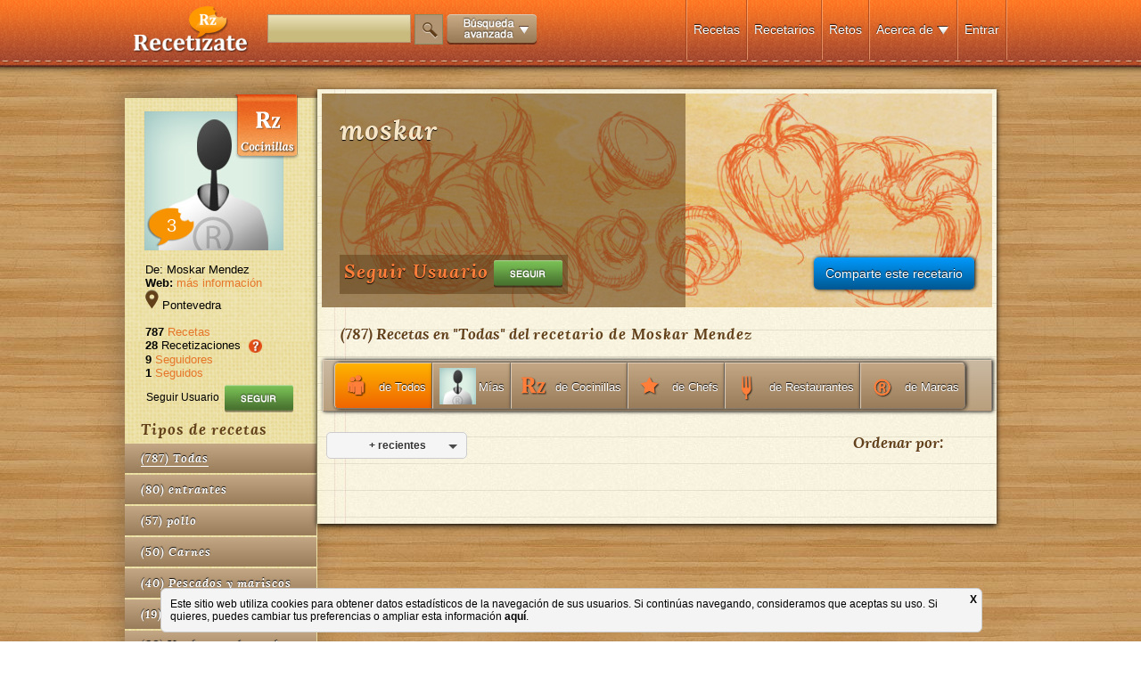

--- FILE ---
content_type: text/html; charset=UTF-8
request_url: https://www.recetizate.com/usuarios/Moskar+Mendez
body_size: 13719
content:
<!DOCTYPE html PUBLIC "-//W3C//DTD XHTML 1.0 Transitional//EN" "http://www.w3.org/TR/xhtml1/DTD/xhtml1-transitional.dtd">
<html xmlns="http://www.w3.org/1999/xhtml" lang="ES" xmlns:fb="http://ogp.me/ns/fb#">
<head>

<meta name="google-site-verification" content="1WsYIDHZyTyRfqH6bsiA4bp8f5Jq-NENKt303X5wCxI" />

 <meta name="twitter:widgets:csp" content="on"> 

<link rel="shortcut icon" href="/favicon.ico" type="image/x-icon">
<link rel="icon" href="/favicon.ico" type="image/x-icon">

<!--
<script type='text/javascript'>var TBRUM=TBRUM||{};TBRUM.q=TBRUM.q||[];TBRUM.q.push(['mark','firstbyte',(new Date).getTime()]);(function(){var a=document.createElement('script');a.type='text/javascript';a.async=true;a.src=document.location.protocol+'//insight.torbit.com/v1/insight.min.js';var b=document.getElementsByTagName('script')[0];b.parentNode.insertBefore(a,b)})();</script>
-->
 
<meta http-equiv="Content-Type" content="text/html; charset=UTF-8" />
<meta http-equiv="X-UA-Compatible" content="IE=edge,chrome=1">
<!--[if lt IE 9]><script src="http://html5shim.googlecode.com/svn/trunk/html5.js"></script><![endif]-->

<script type="46d5307be8eda7f6d7ef0a52-text/javascript">

  var _gaq = _gaq || [];
  _gaq.push(['_setAccount', 'UA-33996976-1']);
  _gaq.push(['_setDomainName', 'recetizate.com']);
  _gaq.push(['_setAllowLinker', true]);
  _gaq.push(['_trackPageview']);

  (function() {
    var ga = document.createElement('script'); ga.type = 'text/javascript'; ga.async = true;
    ga.src = ('https:' == document.location.protocol ? 'https://ssl' : 'http://www') + '.google-analytics.com/ga.js';
    var s = document.getElementsByTagName('script')[0]; s.parentNode.insertBefore(ga, s);
  })();

</script>


<style>
	#wrapperTotalus{
		position: relative;
		min-height: 100%;
		height: auto !important;
		height: 100%;
		margin: 0 auto -200px;
		overflow:hidden;
	}
	
	#footerTotalus, #push{
		position: relative;
		height: 200px;
		margin: 0 auto;
		overflow:hidden;
	}
	
	#contenido{height:100%;}
</style>




<title>Recetario de Moskar Mendez - Recetízate</title>

<meta name="title" content="Recetario de Moskar Mendez. moskar - Recetízate" />

<meta name="description" content="Recetario de Moskar Mendez - " />

<meta name="keywords" content="" />

<meta name="distribution" content="global"/>
<meta name="resource-type" content="document"/>
<meta name="Revisit" content="2 days"/>
<meta name="revisit-after" content="2 days" />
<META name="language" content="ES"/>


<META name="robots" content="all"/>
<script src="https://www.recetizate.com/js/jquery/jquery-1.8.2.min.js" type="46d5307be8eda7f6d7ef0a52-text/javascript"></script>
<script src="https://www.recetizate.com/js/jquery/jquery.easing.1.3.js" type="46d5307be8eda7f6d7ef0a52-text/javascript"></script>
<script src="https://www.recetizate.com/js/clases/rz_logic/rz_logic.js" type="46d5307be8eda7f6d7ef0a52-text/javascript"></script>
 
<script src="https://www.recetizate.com/js/jquery/jquery-ui.js" type="46d5307be8eda7f6d7ef0a52-text/javascript"></script>
<link type="text/css" rel="stylesheet" href="https://www.recetizate.com/js/jquery/jquery.ui.css" /> 
 
<script src="https://www.recetizate.com/js/event.drag-2.2/jquery.event.drag-2.2.js" type="46d5307be8eda7f6d7ef0a52-text/javascript"></script>
<script src="https://www.recetizate.com/js/event.drag-2.2/jquery.event.drag.live-2.2.js" type="46d5307be8eda7f6d7ef0a52-text/javascript"></script>
 

<script src="https://www.recetizate.com/js/ddslick/ddslick.js" type="46d5307be8eda7f6d7ef0a52-text/javascript"></script>
<!-- <script src="https://www.recetizate.com/js/dropkick/jquery.dropkick-1.0.0.js" type="text/javascript" charset="utf-8"></script>-->
<script src="https://www.recetizate.com/js/dropkick/v2/jquery.dropkick-min.js" type="46d5307be8eda7f6d7ef0a52-text/javascript" charset="utf-8"></script>

<link rel="stylesheet" href="https://www.recetizate.com/css/style.css?x=2" />
<link rel="stylesheet" href="https://www.recetizate.com/js/dropkick/v2/dropkick.css" type="text/css">

<script src="https://www.recetizate.com/js/tooltip/javi.tooltip.js" type="46d5307be8eda7f6d7ef0a52-text/javascript"></script> 

<script type="46d5307be8eda7f6d7ef0a52-text/javascript">

function abreCapaAsistente(capa){
	 
	$.ajax({
		 type: "POST",
		 data: "func=capaAsistente&capa="+capa,
		 url: "/includes/capasAsistentes.php",
		 success: function(msg){
			
			 	
			if(!($('body').find("#overbox").length)){ 
	   			console.log("clacla");
			  var newcontent = $('<div id="overbox" > \
			  <div class="clicador" onclick="cierraCapaAsistente()"></div>\
				<table height="100%" style="position:relative; margin:0 auto;" >\
					<tr><td valign="middle" align="center">\
						<div class="clicador2" onclick="cierraCapaAsistente()"></div>\
						<div class="overboxContent">\
							  '+msg+'\
						</div>\
					</td></tr>\
				</table>\
				</div>').hide();
				  
			  newcontent.prependTo($('body')).slideDown(300);	
			  
			   
			  
		  	}  
			
			
			
		 } 
	  }); 	
}



function cierraCapaAsistente(){
	$("#overbox").slideUp(function(){$("#overbox").remove();})	
}





</script>

<script src="https://www.recetizate.com/js/clases/config_logic/config_logic.js" type="46d5307be8eda7f6d7ef0a52-text/javascript"></script> 
<script src="https://www.recetizate.com/js/clases/rz_logic/rz_logic.js" type="46d5307be8eda7f6d7ef0a52-text/javascript"></script> 
<script src="https://www.recetizate.com/js/jquery/jquery-ui.js" type="46d5307be8eda7f6d7ef0a52-text/javascript"></script> 

<script src="https://www.recetizate.com/js/uploadercropper/jquery.flash.min.js" type="46d5307be8eda7f6d7ef0a52-text/javascript"></script>
<script src="https://www.recetizate.com/js/uploadercropper/agile-uploader-3.0.js" type="46d5307be8eda7f6d7ef0a52-text/javascript"></script>
<link type="text/css" rel="stylesheet" href="https://www.recetizate.com/js/uploadercropper/agile-uploader.css" />

<script src="https://www.recetizate.com/js/isotope/jquery.isotope.min.js" type="46d5307be8eda7f6d7ef0a52-text/javascript"></script>
<link type="text/css" rel="stylesheet" href="https://www.recetizate.com/js/isotope/style.css" />



 

 <!--metas para facebook-->


<meta property="og:image" content="https://www.recetizate.com/img/uploads/user_pics/20130909000513_3376.jpg"; />
<meta property="og:title" content="moskar"; /> 
<meta property="og:description" content=""; /> 
<meta property="og:type" content="article"; /> 
<meta property="og:url" content="https://www.recetizate.com/usuarios/Moskar Mendez"; />
<meta property="fb:app_id" content="469907576365219"; /> 


 
	


</head>
 
<body>
	<div id="contenido" style="display:block">
        <div id="wrapperTotalus">
        	            

<div id="menu_contenedor">
	<div id="menu">
    	<div id="logo">
        	        	<a class="botoncito" href="/" title="las recetas que te definen"><img alt="las recetas que te definen" src="https://www.recetizate.com/img/generic/logo.png" /></a>
                    </div>
        <div id="menu_content">
        	<div id="buscador_recetas">
            	<input id="cajaBuscador" name="buscador" class="campo camp_153x30" type="text"  style="height:28px;"/> <a href="javascript:void(0);" onclick="if (!window.__cfRLUnblockHandlers) return false; busca(); _gaq.push(['_trackEvent', 'funcionalidades', 'busqueda', 'click',, true]); " id="btn_buscador" class="botoncito" data-cf-modified-46d5307be8eda7f6d7ef0a52-=""><img src="/img/generic/lupa.png" ></a> <a href="javascript:void(0);" id="bt_menuMasOpciones" onclick="if (!window.__cfRLUnblockHandlers) return false; _gaq.push(['_trackEvent', 'funcionalidades', 'busqueda avanzada', 'click',, true]);" class="botoncito" data-cf-modified-46d5307be8eda7f6d7ef0a52-=""><img src="https://www.recetizate.com/img/generic/btn_busqueda_avanzada.png" style="vertical-align:middle;" /></a>
            	
                <!--<div style="margin-top:-8px; text-align:left; font-family:Verdana, Geneva, sans-serif; display:none">
                	<a class="botoncito" href="javascript:void(0);" id="bt_menuMasOpciones"><span style="font-size:11px; color:white; margin-left: 10px; ">Búsqueda avanzada </span><img id="flechaBusAv"   src="https://www.recetizate.com/img/generic/down.png" style="vertical-align:middle;" /></a>
                </div>-->
                
            </div>
            <div id="secciones">
            <div class="menu_separador"></div>
            
                             <div class="seccion_menu "><a class="botoncito" href="https://www.recetizate.com/entra">Entrar</a></div> 
                       
                                    
            
            <div class="menu_separador"></div>
             
            
            <div class="seccion_menu ">
            		<a class="botoncito" href="javascript:void(0);" onclick="if (!window.__cfRLUnblockHandlers) return false; $('#desplegableMenu1').fadeToggle(1);" data-cf-modified-46d5307be8eda7f6d7ef0a52-="">Acerca de</a>
            		
                    <a class="botoncito" href="javascript:void(0);" onclick="if (!window.__cfRLUnblockHandlers) return false; $('#desplegableMenu1').fadeToggle(1);" data-cf-modified-46d5307be8eda7f6d7ef0a52-="">
                    	<img  src="https://www.recetizate.com/img/generic/down.png" style="vertical-align:middle;" />
                    </a> 
                	<div id="desplegableMenu1" class="desplegableMenu ">  
                        <a href="https://www.recetizate.com/sobre_recetizate" class="botoncito ">Cómo funciona</a><br /><br />
                        <a href="https://www.recetizate.com/observatorio" class="botoncito ">Observatorio</a><br /><br />
                        <a href="https://www.recetizate.com/informacion_legal" class="botoncito ">Aviso legal</a><br /><br />
                        <a href="https://www.recetizate.com/condiciones_legales" class="botoncito ">Términos y condiciones</a><br /><br />
                        
                        <a target="_blank" href="https://www.facebook.com/Recetizate" class="botoncito "><img src="/img/generic/fb.png" style="vertical-align:middle; width:20px;" /> Facebook</a><br /><br />
                        <a target="_blank" href="https://twitter.com/Recetizate" class="botoncito "><img src="/img/generic/twt.png" style="vertical-align:middle; width:20px;" /> Twitter</a><br /><br />
                        <a target="_blank" href="https://www.pinterest.com/Recetizate" class="botoncito "><img src="/img/generic/pin.png" style="vertical-align:middle; width:20px;" /> Pinterest</a><br /><br />
                        <a target="_blank" href="https://plus.google.com/u/0/b/108826368609872978708/108826368609872978708/posts" class="botoncito "><img src="/img/generic/google.png" style="vertical-align:middle; width:20px;" /> Google +</a><br /><br />  
                    </div>
             
            </div>
            <div class="menu_separador"></div>
            
            <div class="seccion_menu "><a class="botoncito" href="https://www.recetizate.com/retos">Retos</a></div>
            <div class="menu_separador"></div>
            
            <div class="seccion_menu "><a class="botoncito" href="https://www.recetizate.com/recetarios">Recetarios</a></div>
            <div class="menu_separador"></div>
            
            
                        
            <div class="seccion_menu ">
            	<a class="botoncito" href="https://www.recetizate.com/">Recetas</a>
            </div>
            
                         
            
            
            <div class="menu_separador"></div>
            </div><!-- FIN SECCIONES -->
        </div><!-- FIN MENU CONTENT -->
    </div><!-- FIN MENU -->
    
    
    
    
</div><!-- FIN MENU CONTENEDOR -->

<div id="menuMasOpciones">
   	<span style="font: 16px 'lorabold_italic', Arial, sans-serif; color: #61401A;">Buscar recetas por:</span> 
    <span style="position:relative;">
    	<a href="javascript:void(0);" class="botoncito btMasOpt">Tiempo de preparación</a>
    	<div class="menuMasOpcionesDrop" id="dropTiempo">
        	<ul>
            	<li><a href="/busca/tiempo/15/Recetas+rapidas">15 min.</a></li>
                <li><a href="/busca/tiempo/30/Comidas+rapidas">30 min.</a></li>
                <li><a href="/busca/tiempo/45/Recetas+tiempo+medio">45 min.</a></li>
                <li><a href="/busca/tiempo/60/Recetas+tiempo+alto">1 hora</a></li>
                <li><a href="/busca/tiempo/75/Recetas+tiempo+muy+alto">1h y 15 min.</a></li>
                <li><a href="/busca/tiempo/90/Recetas+de+cocina+1+H+y+30+min">1h y 30 min.</a></li>
                <li><a href="/busca/tiempo/105/Recetas+de+cocina+1+H+y+45+min">1h y 45 min.</a></li>
                <li><a href="/busca/tiempo/120/Recetas+elaboradas">2h</a></li>
                <li><a href="/busca/tiempo/121/Recetas+de+mas+de+2+horas">+ de 2 horas</a></li>
                
            </ul>
       	</div>
    </span> 
    
    · 
    <span style="position:relative;"><a href="javascript:void(0);" class="botoncito btMasOpt">Dificultad</a>
    	<div class="menuMasOpcionesDrop" id="dropTiempo ">
        	<ul>
            	<li><a href="/busca/dificultad/1/Recetas+faciles">Fácil</a></li>
                <li><a href="/busca/dificultad/2/Recetas+dificultad+media">Intermedia</a></li>
                <li><a href="/busca/dificultad/3/Recetas+dificiles">Difícil</a></li>
                
            </ul>
       	</div>
    </span> 
    
     · 
     <span style="position:relative;"><a href="javascript:void(0);" class="botoncito btMasOpt">Tipo de plato</a>
    	<div class="menuMasOpcionesDrop" id="dropTipoPlato">
        	<ul>
            	<li><a href="/busca/tipoPlato/1/Recetas+primeros+platos">Primer Plato</a></li>
                <li><a href="/busca/tipoPlato/2/Recetas+segundos+platos">Segundo Plato</a></li>
                <li><a href="/busca/tipoPlato/3/Recetas+de+postres">Postre</a></li>
                <li><a href="/busca/tipoPlato/4/Recetas+de+entrantes">Entrante</a></li>
                <li><a href="/busca/tipoPlato/5/Recetas+de+tapas">Tapa</a></li>
                <li><a href="/busca/tipoPlato/6/Recetas+de+aperitivos">Aperitivo</a></li>
                <li><a href="/busca/tipoPlato/7/Recetas+faciles+y+rapidas">Otros</a></li>
                
            </ul>
       	</div>
    </span> 
     
     · 
     
     <span style="position:relative;"><a href="javascript:void(0);" class="botoncito btMasOpt">Tipo de cocina</a>
    	<div class="menuMasOpcionesDrop" id="dropTipoCocina">
        	<ul>
            	<li><a href="/busca/tipoCocina/1/Recetas+tradicionales">Tradicional</a></li>
                <li><a href="/busca/tipoCocina/2/Recetas+caseras">Casera</a></li>
                <li><a href="/busca/tipoCocina/3/Recetas+saludables">Saludable</a></li>
                <li><a href="/busca/tipoCocina/4/Recetas+exoticas">Exótica</a></li>
                <li><a href="/busca/tipoCocina/5/Recetas+cocina+creativa">Creativa</a></li>
                <li><a href="/busca/tipoCocina/6/Recetas+cocina+moderna">Moderna</a></li>
                
            </ul>
       	</div>
    </span> 
     
     · 
     
     <span style="position:relative;"><a href="javascript:void(0);" class="botoncito btMasOpt">Tipo de receta</a>
    	<div class="menuMasOpcionesDrop" id="dropTipoReceta">
        	<ul>
            	<li><a href="/busca/tipoReceta/0/Recetas+de+cocina">Normal</a></li>
                <li><a href="/busca/tipoReceta/1/Recetas+vegetarianas">Vegetariana</a></li>
                <li><a href="/busca/tipoReceta/2/Recetas+veganas">Vegana</a></li>
                <li><a href="/busca/tipoReceta/3/Recetas+para+celiacos">Para celíacos</a></li>
                <li><a href="/busca/tipoReceta/4/Recetas+para+diabeticos">Para diábeticos</a></li>
                <li><a href="/busca/tipoReceta/5/Recetas+bajas+en+calorias">Baja en calorías</a></li>
                <li><a href="/busca/tipoReceta/6/Recetas+bajas+en+colesterol">Baja en colesterol</a></li>
                <li><a href="/busca/tipoReceta/7/Recetas+macrobioticas">Macrobióticos</a></li>
                <li><a href="/busca/tipoReceta/8/Recetas+sin+lactosa">Sin lactosa</a></li>
                
            </ul>
       	</div>
    </span> 
     
     · 
     
     <span style="position:relative;"><a href="javascript:void(0);" class="botoncito btMasOpt">Coste</a>
    	<div class="menuMasOpcionesDrop" id="dropTipoReceta">
        	<ul>
            	<li><a href="/busca/coste/1/Recetas+baratas">Muy económico</a></li>
                <li><a href="/busca/coste/2/Recetas+economicas">Económico</a></li>
                <li><a href="/busca/coste/3/Recetas+de+coste+medio">Medio</a></li>
                <li><a href="/busca/coste/4/Recetas+caras">Caro</a></li>
                <li><a href="/busca/coste/5/Recetas+muy+caras">Carísimo</a></li>
                
            </ul>
       	</div>
    </span> 
      
     
</div>	
            
                        
            <div id="contenedorfijo">
                        
				
<style>
	
	.item_caja_elemEditables, .item_caja,.ui-state-highlight{text-align:left;  list-style:none; }
	
	.ui-state-highlight{background:#FF9}
	
	.txtedit{border:none;  width:150px; background:none;}
	
	.editon{ background:#CF0; }
	
#agileUploaderFileInputText{display:none;}
  
#agileUploaderProgressBar{display:none;}

.coverImgAux{cursor:move;}

	 /**** Isotope filtering ****/

.isotope-item {
  z-index: 2;
}

.isotope-hidden.isotope-item {
  pointer-events: none;
  z-index: 1;
}
</style>

<style>
#contenedor_recetas{margin:0 auto; margin-top:20px;}

#overbox{position:fixed;   margin-top:0px; padding-top:30px;z-index:100; top:0; left:0; right:0; bottom:0;}

#alerta_box{position:relative; min-width:500px; min-height:235px; max-width:100%; max-height:100%; cursor:pointer; }

.clicador{background:url(/img/generic/fondo_transp.png); z-index:100; top:0; left:0; right:0; bottom:0; position:absolute; z-index:-1; }

.clicador2{background:url(/img/generic/transparente.png); top:0; left:0; right:0; bottom:0; position:absolute;  z-index:1;  }

.overboxContent{ z-index:200; padding-top:10px; position:relative;}


.btFollowAjeno, .btFollowCat {  cursor:pointer; position:relative; padding:4px; display:block; text-align: center; font-family:Arial, Helvetica, sans-serif; color:#ffffff; font-size:10px; -moz-text-shadow: 0px -1px 1px #000000; -webkit-text-shadow: 0px -1px 1px #000000; text-shadow: 0px -1px 1px #000000; 
filter: progid:DXImageTransform.Microsoft.gradient( startColorstr='#aacc99', endColorstr='#5e953d',GradientType=0 ); /* IE6-9 */
-moz-box-shadow: 1px 0px 4px #000000;
-webkit-box-shadow: 1px 0px 4px #000000;
box-shadow: 1px 0px 4px #000000;
-moz-border-radius-topleft: 5px; -moz-border-radius-bottomleft:5px; -webkit-border-top-left-radius:5px; -webkit-border-bottom-left-radius:5px; border-top-left-radius:5px; border-bottom-left-radius:5px;
-moz-border-radius-topright:5px; -moz-border-radius-bottomright:5px; -webkit-border-top-right-radius:5px; -webkit-border-bottom-right-radius:5px; border-top-right-radius:5px; border-bottom-right-radius:5px;

background: #aacc99; /* Old browsers */
background: -moz-linear-gradient(top,  #aacc99 0%, #5e953d 99%); /* FF3.6+ */
background: -webkit-gradient(linear, left top, left bottom, color-stop(0%,#aacc99), color-stop(99%,#5e953d)); /* Chrome,Safari4+ */
background: -webkit-linear-gradient(top,  #aacc99 0%,#5e953d 99%); /* Chrome10+,Safari5.1+ */
background: -o-linear-gradient(top,  #aacc99 0%,#5e953d 99%); /* Opera 11.10+ */
background: -ms-linear-gradient(top,  #aacc99 0%,#5e953d 99%); /* IE10+ */
background: linear-gradient(to bottom,  #aacc99 0%,#5e953d 99%); /* W3C */
}

.sigue_all, .sigue_cat { 
background: #e22609; /* Old browsers */
background: -moz-linear-gradient(top, #e22609 0%, #7c1d07 100%); /* FF3.6+ */
background: -webkit-gradient(linear, left top, left bottom, color-stop(0%,#e22609), color-stop(100%,#7c1d07)); /* Chrome,Safari4+ */
background: -webkit-linear-gradient(top, #e22609 0%,#7c1d07 100%); /* Chrome10+,Safari5.1+ */
background: -o-linear-gradient(top, #e22609 0%,#7c1d07 100%); /* Opera 11.10+ */
background: -ms-linear-gradient(top, #e22609 0%,#7c1d07 100%); /* IE10+ */
background: linear-gradient(to bottom, #e22609 0%,#7c1d07 100%); /* W3C */
}





</style>
<div id="fb-root" ></div>
<div style=" margin-top:20px; margin-left:auto; margin-right:auto; width:1000px ">
	<div id="columna_left_recetario">
    	<img src="https://www.recetizate.com/img/generic/icoPerfil_Cocinillas.png" style="position:absolute; z-index:9; top:-4px; right:20px;"   />
    
    	<div class="foto_perfil_recetario">
        	<img src="https://www.recetizate.com/img/uploads/user_pics/20130909000513_3376.jpg"   />
            
               
            <div class="nivelRz" onclick="if (!window.__cfRLUnblockHandlers) return false; $('#bocadil').clearQueue().slideToggle(1)" data-cf-modified-46d5307be8eda7f6d7ef0a52-="">   
            	 <img class="bocadillo" src="https://www.recetizate.com/img/generic/bocadillo_RZ.png" /> 
                <div class="nivel">3</div>  
            </div> 
            
            <div id="bocadil" class="javiTooltipContent2" style="display:none; top: 145px; left: 74px;">Esta valoración indica tu importancia dentro de Recetizate y el valor que tienes para el resto de usuarios. <br><br>Cuantos más seguidores, recetizaciones y recetas tengas en tu recetario mayor será tu valoración.<br><br> No dejes de promover tu recetario para mantener o aumentar tu valoración cada semana.</div>
                
        </div>
        
        <div style="margin-left:20px;">
        	            
                        
                        
                        
                        
              
            
        </div>
        
        
        
    	<div id="contenedor_datos_perfil">
        De: Moskar Mendez<br />
        
		            <strong>Web:</strong> <a href="http://" class="link_naranja" target="_blank">más información</a><br/> 
                
        <img src="https://www.recetizate.com/img/generic/location_icon.png" /> 
		Pontevedra        <br /><br />
        	<strong>787</strong> <a href="javascript:void(0);" onclick="if (!window.__cfRLUnblockHandlers) return false; ponerRecetas();" class="link_naranja" data-cf-modified-46d5307be8eda7f6d7ef0a52-="">Recetas<br /></a>
            <strong>28</strong> Recetizaciones <div class="javitooltip" alt="Este número indica el número de recetizaciones que se han hecho a través de este usuario.<br /><br /> Puedes encontrar más información <a href='https://recetizate.zendesk.com/entries/22474953' target='_blank' class='link_naranja'>aquí</a>"></div><br />
            <strong>9</strong> <a href="javascript:void(0);" onclick="if (!window.__cfRLUnblockHandlers) return false; ponerSeguidores();" class="link_naranja" data-cf-modified-46d5307be8eda7f6d7ef0a52-="">Seguidores</a><br />
            <strong>1</strong> <a href="javascript:void(0);" onclick="if (!window.__cfRLUnblockHandlers) return false; ponerSeguidos();" class="link_naranja" data-cf-modified-46d5307be8eda7f6d7ef0a52-="">Seguidos</a><br />
     
        </div>
        
        <div style="margin:5px;">      
            <div style="float:left; margin-right:5px; padding-top:8px;margin-left: 14px;font-size: 12px;">  
                Seguir Usuario
            </div>
            
			<a href="javascript:void(0);" onclick="if (!window.__cfRLUnblockHandlers) return false; followV2(3376);" class="followbt_3376 btFicha2" style="display:inline-block;vertical-align: middle;" data-cf-modified-46d5307be8eda7f6d7ef0a52-=""><img src="/img/generic/btn_si_no2.png" onmouseover="if (!window.__cfRLUnblockHandlers) return false; src='/img/generic/btn_si_no2b.png'" onmouseout="if (!window.__cfRLUnblockHandlers) return false; src='/img/generic/btn_si_no2.png'" class="interiorFicha2 off" data-cf-modified-46d5307be8eda7f6d7ef0a52-="" /></a>
		         
         
         	<div id="contbox" style="width:200px; display:none; height:50px;border:1px solid red;  position:relative">
            	<div class="drag" style="width:40px; height:20px;position:absolute; background:green; top:0; left:0; z-index:1000000;">
                	
                </div>
            </div>
         
         
         	
         
        </div>
        
        
        <div id="cajaCategorias">
            <div class="titulo1 tit_categorias"><h2 style="font:inherit; color:inherit; text-shadow:none; margin-top:0; margin-bottom:5px;">Tipos de recetas</h2></div>
            <div style="clear:both"></div>
            
            <div id="categShow">
            
            	<div class="item_caja_elemEditables cajaFiltros">
                    <div  class="titulo1 linkCategorias" ><a href="javascript:void(0);" class="underlined" data-filter="*">(<span class="numRzCategory">787</span>) <span class="titCategory">Todas</span></a></div>
                </div>
                        
                <div class="item_caja_elemEditables cajaFiltros">
                    <div class="titulo1 linkCategorias"><a href="javascript:void(0);" data-filter=".cat17753">(<span class="numRzCategory">80</span>) <span class="titCategory">entrantes</span></a></div>
                </div>
            
                        
                <div class="item_caja_elemEditables cajaFiltros">
                    <div class="titulo1 linkCategorias"><a href="javascript:void(0);" data-filter=".cat18163">(<span class="numRzCategory">57</span>) <span class="titCategory">pollo</span></a></div>
                </div>
            
                        
                <div class="item_caja_elemEditables cajaFiltros">
                    <div class="titulo1 linkCategorias"><a href="javascript:void(0);" data-filter=".cat10590">(<span class="numRzCategory">50</span>) <span class="titCategory">Carnes</span></a></div>
                </div>
            
                        
                <div class="item_caja_elemEditables cajaFiltros">
                    <div class="titulo1 linkCategorias"><a href="javascript:void(0);" data-filter=".cat10591">(<span class="numRzCategory">40</span>) <span class="titCategory">Pescados y mariscos</span></a></div>
                </div>
            
                        
                <div class="item_caja_elemEditables cajaFiltros">
                    <div class="titulo1 linkCategorias"><a href="javascript:void(0);" data-filter=".cat18297">(<span class="numRzCategory">19</span>) <span class="titCategory">verduras</span></a></div>
                </div>
            
                        
                <div class="item_caja_elemEditables cajaFiltros">
                    <div class="titulo1 linkCategorias"><a href="javascript:void(0);" data-filter=".cat10588">(<span class="numRzCategory">38</span>) <span class="titCategory">Verduras y legumbres</span></a></div>
                </div>
            
                        
                <div class="item_caja_elemEditables cajaFiltros">
                    <div class="titulo1 linkCategorias"><a href="javascript:void(0);" data-filter=".cat17755">(<span class="numRzCategory">15</span>) <span class="titCategory">sopas y potajes</span></a></div>
                </div>
            
                        
                <div class="item_caja_elemEditables cajaFiltros">
                    <div class="titulo1 linkCategorias"><a href="javascript:void(0);" data-filter=".cat10589">(<span class="numRzCategory">11</span>) <span class="titCategory">Pastas y arroces</span></a></div>
                </div>
            
                        
                <div class="item_caja_elemEditables cajaFiltros">
                    <div class="titulo1 linkCategorias"><a href="javascript:void(0);" data-filter=".cat10592">(<span class="numRzCategory">88</span>) <span class="titCategory">Postres</span></a></div>
                </div>
            
                        
                <div class="item_caja_elemEditables cajaFiltros">
                    <div class="titulo1 linkCategorias"><a href="javascript:void(0);" data-filter=".cat18166">(<span class="numRzCategory">14</span>) <span class="titCategory">arroz</span></a></div>
                </div>
            
                        
                <div class="item_caja_elemEditables cajaFiltros">
                    <div class="titulo1 linkCategorias"><a href="javascript:void(0);" data-filter=".cat17761">(<span class="numRzCategory">30</span>) <span class="titCategory">Huevos</span></a></div>
                </div>
            
                        
                <div class="item_caja_elemEditables cajaFiltros">
                    <div class="titulo1 linkCategorias"><a href="javascript:void(0);" data-filter=".cat18167">(<span class="numRzCategory">2</span>) <span class="titCategory">pastas</span></a></div>
                </div>
            
                        
                <div class="item_caja_elemEditables cajaFiltros">
                    <div class="titulo1 linkCategorias"><a href="javascript:void(0);" data-filter=".cat18179">(<span class="numRzCategory">13</span>) <span class="titCategory">pizzas</span></a></div>
                </div>
            
                        
                <div class="item_caja_elemEditables cajaFiltros">
                    <div class="titulo1 linkCategorias"><a href="javascript:void(0);" data-filter=".cat17754">(<span class="numRzCategory">19</span>) <span class="titCategory">salsas</span></a></div>
                </div>
            
                        
                <div class="item_caja_elemEditables cajaFiltros">
                    <div class="titulo1 linkCategorias"><a href="javascript:void(0);" data-filter=".cat18164">(<span class="numRzCategory">10</span>) <span class="titCategory">paella</span></a></div>
                </div>
            
                        
                <div class="item_caja_elemEditables cajaFiltros">
                    <div class="titulo1 linkCategorias"><a href="javascript:void(0);" data-filter=".cat18312">(<span class="numRzCategory">3</span>) <span class="titCategory">albondigas</span></a></div>
                </div>
            
                        
                <div class="item_caja_elemEditables cajaFiltros">
                    <div class="titulo1 linkCategorias"><a href="javascript:void(0);" data-filter=".cat18165">(<span class="numRzCategory">9</span>) <span class="titCategory">conejo</span></a></div>
                </div>
            
                        
                <div class="item_caja_elemEditables cajaFiltros">
                    <div class="titulo1 linkCategorias"><a href="javascript:void(0);" data-filter=".cat18180">(<span class="numRzCategory">13</span>) <span class="titCategory">croquetas</span></a></div>
                </div>
            
                        
                <div class="item_caja_elemEditables cajaFiltros">
                    <div class="titulo1 linkCategorias"><a href="javascript:void(0);" data-filter=".cat18168">(<span class="numRzCategory">14</span>) <span class="titCategory">lasaña</span></a></div>
                </div>
            
                        
                <div class="item_caja_elemEditables cajaFiltros">
                    <div class="titulo1 linkCategorias"><a href="javascript:void(0);" data-filter=".cat18169">(<span class="numRzCategory">5</span>) <span class="titCategory">fabada</span></a></div>
                </div>
            
                        
                <div class="item_caja_elemEditables cajaFiltros">
                    <div class="titulo1 linkCategorias"><a href="javascript:void(0);" data-filter=".cat18170">(<span class="numRzCategory">18</span>) <span class="titCategory">quiche</span></a></div>
                </div>
            
                        
                <div class="item_caja_elemEditables cajaFiltros">
                    <div class="titulo1 linkCategorias"><a href="javascript:void(0);" data-filter=".cat18171">(<span class="numRzCategory">18</span>) <span class="titCategory">empanadas</span></a></div>
                </div>
            
                        
                <div class="item_caja_elemEditables cajaFiltros">
                    <div class="titulo1 linkCategorias"><a href="javascript:void(0);" data-filter=".cat18172">(<span class="numRzCategory">25</span>) <span class="titCategory">bacalao</span></a></div>
                </div>
            
                        
                <div class="item_caja_elemEditables cajaFiltros">
                    <div class="titulo1 linkCategorias"><a href="javascript:void(0);" data-filter=".cat18173">(<span class="numRzCategory">30</span>) <span class="titCategory">cerdo</span></a></div>
                </div>
            
                        
                <div class="item_caja_elemEditables cajaFiltros">
                    <div class="titulo1 linkCategorias"><a href="javascript:void(0);" data-filter=".cat18174">(<span class="numRzCategory">12</span>) <span class="titCategory">merluza</span></a></div>
                </div>
            
                        
                <div class="item_caja_elemEditables cajaFiltros">
                    <div class="titulo1 linkCategorias"><a href="javascript:void(0);" data-filter=".cat18175">(<span class="numRzCategory">22</span>) <span class="titCategory">ternera</span></a></div>
                </div>
            
                        
                <div class="item_caja_elemEditables cajaFiltros">
                    <div class="titulo1 linkCategorias"><a href="javascript:void(0);" data-filter=".cat18176">(<span class="numRzCategory">5</span>) <span class="titCategory">cordero</span></a></div>
                </div>
            
                        
                <div class="item_caja_elemEditables cajaFiltros">
                    <div class="titulo1 linkCategorias"><a href="javascript:void(0);" data-filter=".cat18177">(<span class="numRzCategory">7</span>) <span class="titCategory">calamares</span></a></div>
                </div>
            
                        
                <div class="item_caja_elemEditables cajaFiltros">
                    <div class="titulo1 linkCategorias"><a href="javascript:void(0);" data-filter=".cat18178">(<span class="numRzCategory">9</span>) <span class="titCategory">almejas</span></a></div>
                </div>
            
                        
                <div class="item_caja_elemEditables cajaFiltros">
                    <div class="titulo1 linkCategorias"><a href="javascript:void(0);" data-filter=".cat18181">(<span class="numRzCategory">7</span>) <span class="titCategory">lentejas</span></a></div>
                </div>
            
                        
                <div class="item_caja_elemEditables cajaFiltros">
                    <div class="titulo1 linkCategorias"><a href="javascript:void(0);" data-filter=".cat18265">(<span class="numRzCategory">5</span>) <span class="titCategory">cocido</span></a></div>
                </div>
            
                        
                <div class="item_caja_elemEditables cajaFiltros">
                    <div class="titulo1 linkCategorias"><a href="javascript:void(0);" data-filter=".cat18266">(<span class="numRzCategory">6</span>) <span class="titCategory">Pate</span></a></div>
                </div>
            
                        
                <div class="item_caja_elemEditables cajaFiltros">
                    <div class="titulo1 linkCategorias"><a href="javascript:void(0);" data-filter=".cat18296">(<span class="numRzCategory">6</span>) <span class="titCategory">magdalenas</span></a></div>
                </div>
            
                        
                <div class="item_caja_elemEditables cajaFiltros">
                    <div class="titulo1 linkCategorias"><a href="javascript:void(0);" data-filter=".cat18298">(<span class="numRzCategory">15</span>) <span class="titCategory">patatas</span></a></div>
                </div>
            
                        
                <div class="item_caja_elemEditables cajaFiltros">
                    <div class="titulo1 linkCategorias"><a href="javascript:void(0);" data-filter=".cat18299">(<span class="numRzCategory">11</span>) <span class="titCategory">tarta de queso</span></a></div>
                </div>
            
                        
                <div class="item_caja_elemEditables cajaFiltros">
                    <div class="titulo1 linkCategorias"><a href="javascript:void(0);" data-filter=".cat18300">(<span class="numRzCategory">1</span>) <span class="titCategory">tarta de piña</span></a></div>
                </div>
            
                        
                <div class="item_caja_elemEditables cajaFiltros">
                    <div class="titulo1 linkCategorias"><a href="javascript:void(0);" data-filter=".cat18301">(<span class="numRzCategory">3</span>) <span class="titCategory">tarta galletas</span></a></div>
                </div>
            
                        
                <div class="item_caja_elemEditables cajaFiltros">
                    <div class="titulo1 linkCategorias"><a href="javascript:void(0);" data-filter=".cat18302">(<span class="numRzCategory">8</span>) <span class="titCategory">bizcocho</span></a></div>
                </div>
            
                        
                <div class="item_caja_elemEditables cajaFiltros">
                    <div class="titulo1 linkCategorias"><a href="javascript:void(0);" data-filter=".cat18303">(<span class="numRzCategory">6</span>) <span class="titCategory">canelones</span></a></div>
                </div>
            
                        
                <div class="item_caja_elemEditables cajaFiltros">
                    <div class="titulo1 linkCategorias"><a href="javascript:void(0);" data-filter=".cat18304">(<span class="numRzCategory">11</span>) <span class="titCategory">macarrones</span></a></div>
                </div>
            
                        
                <div class="item_caja_elemEditables cajaFiltros">
                    <div class="titulo1 linkCategorias"><a href="javascript:void(0);" data-filter=".cat18305">(<span class="numRzCategory">9</span>) <span class="titCategory">espaguettis</span></a></div>
                </div>
            
                        
                <div class="item_caja_elemEditables cajaFiltros">
                    <div class="titulo1 linkCategorias"><a href="javascript:void(0);" data-filter=".cat18306">(<span class="numRzCategory">1</span>) <span class="titCategory">rodaballo</span></a></div>
                </div>
            
                        
                <div class="item_caja_elemEditables cajaFiltros">
                    <div class="titulo1 linkCategorias"><a href="javascript:void(0);" data-filter=".cat18307">(<span class="numRzCategory">4</span>) <span class="titCategory">tarta chocolate</span></a></div>
                </div>
            
                        
                <div class="item_caja_elemEditables cajaFiltros">
                    <div class="titulo1 linkCategorias"><a href="javascript:void(0);" data-filter=".cat18308">(<span class="numRzCategory">3</span>) <span class="titCategory">tarta de yogurt</span></a></div>
                </div>
            
                        
                <div class="item_caja_elemEditables cajaFiltros">
                    <div class="titulo1 linkCategorias"><a href="javascript:void(0);" data-filter=".cat18309">(<span class="numRzCategory">2</span>) <span class="titCategory">rosquillas</span></a></div>
                </div>
            
                        
                <div class="item_caja_elemEditables cajaFiltros">
                    <div class="titulo1 linkCategorias"><a href="javascript:void(0);" data-filter=".cat18310">(<span class="numRzCategory">3</span>) <span class="titCategory">tarta manzana</span></a></div>
                </div>
            
                        
                <div class="item_caja_elemEditables cajaFiltros">
                    <div class="titulo1 linkCategorias"><a href="javascript:void(0);" data-filter=".cat18311">(<span class="numRzCategory">9</span>) <span class="titCategory">garbanzos</span></a></div>
                </div>
            
                        
                <div class="item_caja_elemEditables cajaFiltros">
                    <div class="titulo1 linkCategorias"><a href="javascript:void(0);" data-filter=".cat18313">(<span class="numRzCategory">5</span>) <span class="titCategory">pavo</span></a></div>
                </div>
            
                        
                <div class="item_caja_elemEditables cajaFiltros">
                    <div class="titulo1 linkCategorias"><a href="javascript:void(0);" data-filter=".cat18350">(<span class="numRzCategory">2</span>) <span class="titCategory">pimientos</span></a></div>
                </div>
            
                        
                <div class="item_caja_elemEditables cajaFiltros">
                    <div class="titulo1 linkCategorias"><a href="javascript:void(0);" data-filter=".cat18508">(<span class="numRzCategory">1</span>) <span class="titCategory">Trucos</span></a></div>
                </div>
            
                        
                <div class="item_caja_elemEditables cajaFiltros">
                    <div class="titulo1 linkCategorias"><a href="javascript:void(0);" data-filter=".cat18597">(<span class="numRzCategory">1</span>) <span class="titCategory">tarta de fresa</span></a></div>
                </div>
            
                        </div>
        </div>
        
        
        
    </div>
    <div id="columna_right_recetario">
        
        <div id="wrapperCover" style="position:relative">
        	            	            	
            <div class="botoncito_azul" style="position:absolute; bottom:20px; right:20px; z-index:10 " onclick="if (!window.__cfRLUnblockHandlers) return false; abreCapaShare(); _gaq.push(['_trackEvent', 'funcionalidades', 'comparte tu recetario', 'click',, true]);" data-cf-modified-46d5307be8eda7f6d7ef0a52-="">
                Comparte este recetario
            </div>    
            
            <script type="46d5307be8eda7f6d7ef0a52-text/javascript">
				(function() {
					var e = document.createElement('script'); e.async = true;
					e.src = document.location.protocol +
					  '//connect.facebook.net/en_US/all.js';
					document.getElementById('fb-root').appendChild(e);
				  }());
 
			
					window.fbAsyncInit = function () {
					  FB.init({
						appId      : '469907576365219',
						status     : true, 
						xfbml      : true,
						oauth      : true,
					  });
					}
					 
					 function doPublish() { 
						cierraCapaAsistente();
						var src;
						var title;
						var img;
						 
						 
						src="https://www.recetizate.com/usuarios/Moskar Mendez";
						title="moskar";
						  
						 
							 img="https://www.recetizate.com//img/uploads/user_covers/cover_generica.jpg";
						 
						  
						description="Me gusta este recetario de cocina de Recetízate. Síguelo para estar al tanto de todas sus recetas";
					  
						 
						  FB.ui({
							method: "stream.publish",
							attachment: {
							  name: title,
							  href: src,
							  description: description,
							  media: [
								{
								  type: "image",
								  src: img,
								  href: src
								}
							  ]
							}
						  },
							function(response) {
							   
							});
					}
					
					
					function abreCapaShare(){
						 
									
						if(!($('body').find("#overbox").length)){
							
						  msg=$("#hiddenShare").html();
						  	 
						  var newcontent = $('<div id="overbox" > \
						  <div class="clicador" onclick="cierraCapaAsistente()"></div>\
							<table height="100%" style="position:relative; margin:0 auto;" >\
								<tr><td valign="middle" align="center">\
									<div class="clicador2" onclick="cierraCapaAsistente()"></div>\
									<div class="overboxContent">\
										  '+msg+'\
									</div>\
								</td></tr>\
							</table>\
							</div>').hide();
							  
						  newcontent.prependTo($('body')).slideDown(300);	
						  
						   
						  
						}  
								
								
								
					} 
						  	
					 
			
			</script> 
            
            <div id="hiddenShare" style="display:none">
				<div class="capaAsistente" style="background:#F4F4F4; width:320px; position:relative;">
                     <div style="position:relative; background:#030303; height:20px; color:white; padding:10px; text-align:left; font-family:Arial;">
                        Share
                        
                        <div style="position:absolute; right:6px; top:6px;">
                            <a href="javascript:void(0);" onclick="if (!window.__cfRLUnblockHandlers) return false; cierraCapaAsistente();" data-cf-modified-46d5307be8eda7f6d7ef0a52-=""><img src="/img/generic/cerrar_cocinamode.png"></a>
                        </div>					
                     </div>
                     
                     <div style="position:relative; height:80px;">
                             
                            <div class="botoncito_azul" style="position:absolute; bottom:20px; left:20px; z-index:10 " onclick="if (!window.__cfRLUnblockHandlers) return false; doPublish()" data-cf-modified-46d5307be8eda7f6d7ef0a52-="">
                                Comparte en facebook
                            </div>   
                            
                            <div style="position:absolute; bottom:20px; right:20px; z-index:10 " onclick="if (!window.__cfRLUnblockHandlers) return false; doPublish()" data-cf-modified-46d5307be8eda7f6d7ef0a52-="">
                            	<a  style="position:absolute; bottom:20px; right:20px; z-index:10 " id="shareTw" href="https://twitter.com/share" class="twitter-share-button" data-url="https://www.recetizate.com/usuarios/Moskar+Mendez" data-via="Recetizate" data-lang="es" data-size="large" data-count="none" data-text="Me gusta este recetario de cocina de Recetízate. Síguelo para estar al tanto de todas sus recetas">Twittear</a>
                            
                            </div>
                            
                            
                     </div>
                     
                </div>            
 
            </div>
            
             <script type="46d5307be8eda7f6d7ef0a52-text/javascript">!function(d,s,id){var js,fjs=d.getElementsByTagName(s)[0];if(!d.getElementById(id)){js=d.createElement(s);js.id=id;js.src="//platform.twitter.com/widgets.js";fjs.parentNode.insertBefore(js,fjs);}}(document,"script","twitter-wjs");</script>
             
        
            <div id="cover">
                 
                	<img src="https://www.recetizate.com//img/uploads/user_covers/cover_generica.jpg" style="width: 100%; position: relative; top: 0px; left: 0px; " alt="" id="coverImg">
                
				 
                 
                <div id="sobre_cover">
                    <div class="titulo_big_cover"><h1>moskar</h1></div>
                                         
                </div>
               	
                
                <div class="contenedor_follow">      
                    <div class="follow">  
                        Seguir Usuario
                    </div> 
                    
			<a href="javascript:void(0);" onclick="if (!window.__cfRLUnblockHandlers) return false; followV2(3376);" class="followbt_3376 btFicha2" style="display:inline-block;vertical-align: middle;" data-cf-modified-46d5307be8eda7f6d7ef0a52-=""><img src="/img/generic/btn_si_no2.png" onmouseover="if (!window.__cfRLUnblockHandlers) return false; src='/img/generic/btn_si_no2b.png'" onmouseout="if (!window.__cfRLUnblockHandlers) return false; src='/img/generic/btn_si_no2.png'" class="interiorFicha2 off" data-cf-modified-46d5307be8eda7f6d7ef0a52-="" /></a>
		                 
                </div>
                
            </div>
        </div>
        <BR />
        
        <div style="text-align:left;">
        	<div class="titulo1 tit_recetasde" id="recetasDe">(<span id="numRz">787</span>) Recetas en "<span id="dinamicCategoria">Todas</span>" del <h2 style="font:inherit; color:inherit; text-shadow:none; margin-top:0;">recetario de Moskar Mendez</h2></div>
            <div id="contenedor_menu_recetas_recetario">
            <div id="" style="height:50px; float:right; margin:2px; margin-right: 29px;" class="cajaFiltros">
            <a href="javascript:void(0)"  data-filter="*"  class="bton btTipoPerfil seccion_menu_recetas alpha"  value="todos" ><img src="https://www.recetizate.com/img/generic/icon_menu_todos.png" style=" vertical-align:middle; margin-right:3px;">de Todos</a>
           
            <a href="javascript:void(0)" data-filter=".recetaPropia" class="btTipoPerfil seccion_menu_recetas" value="cocinillas" ><img src="https://www.recetizate.com/img/uploads/user_pics/th_20130909000513_3376.jpg" style="margin-left: 5px; max-height:41px; vertical-align:middle; margin-right:3px; float: left;margin-top: -2px;"><span style="float: left; margin-top: 12px;">Mías</span></a>
            
            <a href="javascript:void(0)"  data-filter=".UserCocinillas:not(.recetaPropia)" class="btTipoPerfil seccion_menu_recetas" value="cocinillas" ><img src="https://www.recetizate.com/img/generic/icon_menu_cocinillas.png" style=" vertical-align:middle; margin-right:3px;">de Cocinillas</a>
            <a href="javascript:void(0)"  data-filter=".UserChef:not(.recetaPropia)" class="btTipoPerfil seccion_menu_recetas" value="chefs" ><img src="https://www.recetizate.com/img/generic/icon_menu_chef.png" style=" vertical-align:middle; margin-right:3px;">de Chefs</a>
            <a href="javascript:void(0)" data-filter=".UserRestaurante:not(.recetaPropia)" class="btTipoPerfil seccion_menu_recetas" value="restaurantes" ><img src="https://www.recetizate.com/img/generic/icon_menu_restaurante.png" style=" vertical-align:middle; margin-right:3px;">de Restaurantes</a>
            <a href="javascript:void(0)" data-filter=".UserMarca:not(.recetaPropia)" class="btTipoPerfil seccion_menu_recetas omega" value="marcas" ><img src="https://www.recetizate.com/img/generic/icon_menu_marca.png" style=" vertical-align:middle; margin-right:3px;">de Marcas</a>
            <div style="clear:both"></div></div>
            </div><!-- FIN CONTENEDOR MENU RECETAS SECCIONES --><br />
            
            <div style="padding:5px; text-align:right; margin-right:50px;"  class="titulo1" >
            	Ordenar por:
                <select id="selectOrden" onchange="if (!window.__cfRLUnblockHandlers) return false; orderResults($(this).val());" tabindex="1" data-cf-modified-46d5307be8eda7f6d7ef0a52-=""> 
                	<option value="new">+ recientes</option>
                    <option value="rz">+ recetizadas</option>
                </select>
            </div><br />
        </div>
        
       
        
        
        <div id="noResults"  class="  " style="width:700px; display:none;   padding: 20px 0 ; margin-bottom: 30px;">
            <div style="position:relative; margin:0 auto; text-align:center; padding-bottom: 5px;">
                <div style="display:inline-block;"><img src="/img/generic/alert_icon.png" /></div>
                <div style="display:inline-block; margin-left:10px; text-align:left;vertical-align: top;">
                <span class="titulo1 " >No hay ninguna <a href="/todas" class="link_naranja">receta</a> de este tipo en este recetario</span><br>
                 
                
                </div>
                <div style="clear:both"></div>
            </div>  
        </div> 
        
        
        <div style=" min-height:50px; width:800px; height:1000px; margin-left: 50px;" id="container">
        
        	 
        </div>
        
        
    </div>
    
    
    <div id="columna_right_recetario2">
    
    	<div class="titulo_big">Usuarios que le siguen</div>
    	
    	<div id="contenedor_menu_recetas_recetario">
            <div id="" style="height:50px; margin-left:83px; margin-top:2px;" class="cajaFiltrosSeguidores">
            <a href="javascript:void(0)"  data-filter="*"  class="bton btTipoPerfilSeguidores seccion_menu_recetas alpha"  value="todos" ><img src="https://www.recetizate.com/img/generic/icon_menu_todos.png" style=" vertical-align:middle; margin-right:5px;">Todos</a>
            
            <a href="javascript:void(0)"  data-filter=".UserCocinillas:not(.recetaPropia)" class="btTipoPerfilSeguidores seccion_menu_recetas" value="cocinillas" ><img src="https://www.recetizate.com/img/generic/icon_menu_cocinillas.png" style=" vertical-align:middle; margin-right:5px;">Cocinillas</a>
            <a href="javascript:void(0)"  data-filter=".UserChef:not(.recetaPropia)" class="btTipoPerfilSeguidores seccion_menu_recetas" value="chefs" ><img src="https://www.recetizate.com/img/generic/icon_menu_chef.png" style=" vertical-align:middle; margin-right:5px;">Chefs</a>
            <a href="javascript:void(0)" data-filter=".UserRestaurante:not(.recetaPropia)" class="btTipoPerfilSeguidores seccion_menu_recetas" value="restaurantes" ><img src="https://www.recetizate.com/img/generic/icon_menu_restaurante.png" style=" vertical-align:middle; margin-right:5px;">Restaurantes</a>
            <a href="javascript:void(0)" data-filter=".UserMarca:not(.recetaPropia)" class="btTipoPerfilSeguidores seccion_menu_recetas omega" value="marcas" ><img src="https://www.recetizate.com/img/generic/icon_menu_marca.png" style=" vertical-align:middle; margin-right:5px;">Marcas</a>
            <div style="clear:both"></div></div>
        </div><!-- FIN CONTENEDOR MENU RECETAS SECCIONES -->
        
        <div style=" min-height:50px; width:700px; margin-left: 50px; " id="container2">
        	
        </div>
        
    </div>
    
    <div id="columna_right_recetario3">
    
    	<div class="titulo_big">Usuarios que sigue</div>
    	
    	<div id="contenedor_menu_recetas_recetario">
            <div id="" style="height:50px; margin-left:83px; margin-top:2px;" class="cajaFiltrosSeguidos">
            <a href="javascript:void(0)"  data-filter="*"  class="bton btTipoPerfilSeguidos seccion_menu_recetas alpha"  value="todos" ><img src="https://www.recetizate.com/img/generic/icon_menu_todos.png" style=" vertical-align:middle; margin-right:5px;">Todos</a>
            
            <a href="javascript:void(0)"  data-filter=".UserCocinillas:not(.recetaPropia)" class="btTipoPerfilSeguidos seccion_menu_recetas" value="cocinillas" ><img src="https://www.recetizate.com/img/generic/icon_menu_cocinillas.png" style=" vertical-align:middle; margin-right:5px;">Cocinillas</a>
            <a href="javascript:void(0)"  data-filter=".UserChef:not(.recetaPropia)" class="btTipoPerfilSeguidos seccion_menu_recetas" value="chefs" ><img src="https://www.recetizate.com/img/generic/icon_menu_chef.png" style=" vertical-align:middle; margin-right:5px;">Chefs</a>
            <a href="javascript:void(0)" data-filter=".UserRestaurante:not(.recetaPropia)" class="btTipoPerfilSeguidos seccion_menu_recetas" value="restaurantes" ><img src="https://www.recetizate.com/img/generic/icon_menu_restaurante.png" style=" vertical-align:middle; margin-right:5px;">Restaurantes</a>
            <a href="javascript:void(0)" data-filter=".UserMarca:not(.recetaPropia)" class="btTipoPerfilSeguidos seccion_menu_recetas omega" value="marcas" ><img src="https://www.recetizate.com/img/generic/icon_menu_marca.png" style=" vertical-align:middle; margin-right:5px;">Marcas</a>
            <div style="clear:both"></div></div>
        </div><!-- FIN CONTENEDOR MENU RECETAS SECCIONES -->
        
        <div style=" min-height:50px; width:700px; margin-left: 50px; " id="container3">
        	
        </div>
        
    </div>
    
    <div style="clear:both"></div>
</div>

<script type="46d5307be8eda7f6d7ef0a52-text/javascript"> 

 
	

	var lookingAt="recetas";
 
	function ponerSeguidores(){
		lookingAt="seguidores";
		$('#columna_right_recetario,#columna_right_recetario3').slideUp(function(){$('#columna_right_recetario2').slideDown(function(){$('#container2').isotope( 'reLayout');});});
		
	}
	function ponerSeguidos(){
		lookingAt="seguidos";
		$('#columna_right_recetario,#columna_right_recetario2').slideUp(function(){$('#columna_right_recetario3').slideDown(function(){$('#container3').isotope( 'reLayout');});});
		
	}
	function ponerRecetas(){
		lookingAt="recetas";
		$('#columna_right_recetario2,#columna_right_recetario3').slideUp(function(){$('#columna_right_recetario').slideDown(function(){$('#container').isotope( 'reLayout');});});
		
			
	}
 

	$('.btTipoPerfil').click(function(){
		$('.btTipoPerfil').removeClass("bton");
		$(this).addClass("bton");
	});
	$('.btTipoPerfilSeguidores').click(function(){
		$('.btTipoPerfilSeguidores').removeClass("bton");
		$(this).addClass("bton");
	});
	$('.btTipoPerfilSeguidos').click(function(){
		$('.btTipoPerfilSeguidos').removeClass("bton");
		$(this).addClass("bton");
	});


	var $container = $('#container');
 	var $container2 = $('#container2');
	var $container3 = $('#container3');
 	
	function orderResults(val){
		if(val=="new"){
			$('#container').isotope({ sortBy : 'idRecetizacion',sortAscending : false });
		}else if(val=="rz"){
			$('#container').isotope({ sortBy : 'numRecetizaciones',sortAscending : false });
		}
	}
	
	 
	$('.cajaFiltrosSeguidores a').click(function(){
		
		var selector = $(this).attr('data-filter');
		
		 
			
		$container2.isotope({ filter: selector });
		return false;
	});
	 
	
	 
	$('.cajaFiltrosSeguidos a').click(function(){
		
		var selector = $(this).attr('data-filter');
		
		 
			
		$container3.isotope({ filter: selector });
		return false;
	});
 
	 
	var categoriaActual="*";
	// filter items when filter link is clicked
	// filter items when filter link is clicked
	$('.cajaFiltros a').click(function(){
	 
			var selector = $(this).attr('data-filter');
			 
			ponerRecetas(); 
			 
			if($(this).parent().hasClass('linkCategorias')){
				categoriaActual=$(this).attr('data-filter');	
				$('.cajaFiltros').children('.linkCategorias').children('a').removeClass("underlined");
				$(this).addClass("underlined"); 	
				
				$('.btTipoPerfil').removeClass("bton");
				$('.cajaFiltros').children('.alpha').addClass("bton");
				
				var texto=$(this).find('.titCategory').html();
				$('#dinamicCategoria').html(texto);
				
				var num=$(this).find('.numRzCategory').html();
				$('#numRz').html(num);
				
			}else{
				if(categoriaActual!="*")
				selector=selector+""+categoriaActual;
				
				 
			}
			  
			$container.isotope({ filter: selector });
			
			if ( !$container.data('isotope').$filteredAtoms.length ) {
				console.log('NO SE HAN ENCONTRADO RESULTADOS PARA ESA CONSULTA');
				$('#noResults').slideDown();
			} else{
				$('#noResults').slideUp();	
			}
			
			return false;
	});
 
	
	  
	$container.isotope({
		itemSelector: '.element',
		animationEngine:'best-available', 
		getSortData : {
			idRecetizacion : function ( $elem ) {
				//console.log($elem.find('.idRecetizacion').val());
			return parseInt($elem.find('.idRecetizacion').val());
			},
			numRecetizaciones : function ( $elem ) {
				return $elem.find('.numRecetizaciones').val();
			}
		}
	});
	
	$container2.isotope({
		itemSelector: '.elementUser',
		animationEngine:'best-available' 
	});
	
	$container3.isotope({
		itemSelector: '.elementUser',
		animationEngine:'best-available' 
	});
	
	
	
	
	
	var actualizando=0; 
	
	var nomorenextRecetas=0;
	var isnomorecartelonRecetas=0;
	
	var nomorenextSeguidores=0;
	var isnomorecartelonSeguidores=0; 
	
	var nomorenextSeguidos=0;
	var isnomorecartelonSeguidos=0; 
	
	// Objeto que trata la paginacion
	var __SCROLL__ = {
	"n" : 5,
	"scroll" : function() { 
			
			if(lookingAt=="recetas"){
				if(nomorenextRecetas==0){ 
					 
						if(actualizando==0){
							actualizando=1;
							giveMeRecetizaciones('recetizaciones_usuario',3376,10);
						}
					 
				}
				else if(isnomorecartelonRecetas==0){ 
					isnomorecartelonRecetas=1;
					//muestraloader('YA NO HAY MÁS ANUNCIOS');
				} 
				
				 
				
			}else if(lookingAt=="seguidores"){
				if(nomorenextSeguidores==0){ 
					 
						if(actualizando==0){
							actualizando=1;
							giveMeSeguidores('seguidores',3376,10);
						}
					 	
				}
				else if(isnomorecartelonSeguidores==0){ 
					isnomorecartelonSeguidores=1;
					//muestraloader('YA NO HAY MÁS ANUNCIOS');
				} 	
			}else if(lookingAt=="seguidos"){
				if(nomorenextSeguidos==0){ 
					 
						if(actualizando==0){
							actualizando=1;
							giveMeSeguidores('seguidos',3376,10);
						}
					 	
				}
				else if(isnomorecartelonSeguidos==0){ 
					isnomorecartelonSeguidos=1;
					//muestraloader('YA NO HAY MÁS ANUNCIOS');
				} 	
			}
			 
		} 
		
	}
	// Carga inicial de la funcion
	$(document).ready(function(){
		setInterval(function(){ scrollea(); }, 50);		
	});
	
	
	function scrollea(){
		var div = $(document);	
		if(actualizando==0){ 
			if (div.height() < div.scrollTop()+$(window).height()+1800) {	
			   __SCROLL__.scroll();
			}
		}	
	}
	
	
	var firstPetitionSeguidos="";
	var paginaActualSeguidos="1";
	
	var firstPetitionSeguidores="";
	var paginaActualSeguidores="1";
	
	function giveMeSeguidores(tipo,user,numResults){
		
		if(tipo=="seguidores"){
		
			$.ajax({
			   type: "POST",
			   data: 'first='+firstPetitionSeguidores+'&tipo='+tipo+'&user='+user+'&numResults='+numResults+'&page='+paginaActualSeguidores,
			   url: "/ajax/rzlogic/giveMeSeguidores.php",
			   success: function(msg){
					var res=msg.split("#||#");
					
					if(res[1]){	firstPetitionSeguidores=res[1];}
					paginaActualSeguidores=parseInt(paginaActualSeguidores)+1;
					
					if(res[0] !=""){
						var $newItems = $(res[0]);					 
						$container2.isotope( 'insert', $newItems );		
					}else{
						nomorenextSeguidores=1;
					}
					actualizando=0;
			   }	   
			}); 
		}else if(tipo=="seguidos"){
			$.ajax({
			   type: "POST",
			   data: 'first='+firstPetitionSeguidos+'&tipo='+tipo+'&user='+user+'&numResults='+numResults+'&page='+paginaActualSeguidos,
			   url: "/ajax/rzlogic/giveMeSeguidores.php",
			   success: function(msg){
					var res=msg.split("#||#");
					
					if(res[1]){	firstPetitionSeguidos=res[1];}
					paginaActualSeguidos=parseInt(paginaActualSeguidos)+1;
					
					if(res[0] !=""){
						var $newItems = $(res[0]);					 
						$container3.isotope( 'insert', $newItems );		
					}else{
						nomorenextSeguidos=1;
					}
					actualizando=0;
			   }	   
			}); 
		}
	}
	

	var firstPetitionRecetas="";
	var paginaActualRecetas="1";
	function giveMeRecetizaciones(tipo,user,numResults){
		$.ajax({
		   type: "POST",
		   data: 'first='+firstPetitionRecetas+'&tipo='+tipo+'&user='+user+'&numResults='+numResults+'&page='+paginaActualRecetas,
		   url: "/ajax/rzlogic/giveMeRecetizaciones.php",
		   success: function(msg){
				var res=msg.split("#||#");
				
				if(res[1]){	firstPetitionRecetas=res[1];}
				paginaActualRecetas=parseInt(paginaActualRecetas)+1;
				
				if(res[0] !=""){
					//var newcontent = $(res[0]).hide();
        			//newcontent.appendTo($('#cajaRecetas')).slideDown(1000,'easeOutBounce');
					
					var $newItems = $(res[0]);
					//$('#container').append( $newItems ).isotope( 'addItems', $newItems );
					//$container.append( $newItems ).isotope( 'appended', $newItems ).isotope( 'reLayout');		
					
					$container.isotope( 'insert', $newItems );		
		
				}else{
					nomorenextRecetas=1;
				}
				
				if ( $container.data('isotope').$filteredAtoms.length<1) {
					selector=categoriaActual;
					console.log("selector="+selector);
					$('#noResults').slideDown();
					
				} else{
					$('#noResults').slideUp();
					
					
					console.log(categoriaActual);
				}
				
				actualizando=0;
				addHoverEffect();
		   }	   
		}); 		
	}
 
	$('#selectOrden').dropkick({
		change: function (value, label) {
			orderResults(value);
		  }
	});
	
	
	function filtroLoad(filtro){
		if(filtro!="todas")
			var selector = ".cat"+filtro;
		else
			var selector="*";
			 
			ponerRecetas(); 
			 
			categoriaActual=filtro;	
			$('.cajaFiltros').children('.linkCategorias').children('a').removeClass("underlined");
			
			
			//$('.cajaFiltros').children('.linkCategorias').children('a').attr("data_filter").addClass("underlined"); 	
			
			$('.cajaFiltros').children('.linkCategorias').children('a').each(function(i) {
				
				//console.log($(this).attr("data-filter"));
				
				if ($(this).attr("data-filter") ==selector) {
					$(this).addClass("underlined"); 
				}
			});
			
			
			
			$('.btTipoPerfil').removeClass("bton");
			$('.cajaFiltros').children('.alpha').addClass("bton");
			
			var texto=$(this).html();
			$('#dinamicCategoria').html(texto);
			
			
			  
			$container.isotope({ filter: selector });
			
			
			
			return false;
			
	}
	
	$(document).ready(function(){
		
		//giveMeRecetizaciones('recetizaciones_usuario',3376,10);
		
	 
	});
</script>
 
<script src="https://www.recetizate.com/js/logica_fb_publish/logica_fb_publish.js" type="46d5307be8eda7f6d7ef0a52-text/javascript"></script>                
                            
            </div>
        <div id="push"></div> 
	</div>	
    
        
	<div id="footerTotalus">
    <div id="fondo_footer" style="display:none;"></div>
    <div id="footer_contenedor" style="position:fixed; display:none; z-index:999; bottom:0;">
        <div id="footer_links">
        <div style="float:left;">
        <p>
        Recetízate 2012.Todos los derechos reservados</p>
        </div>
        <div style="float:right;">
        <p>
        
        <a href="https://www.recetizate.com/sitemap" target="_blank">Sitemap</a>
        |
        
        <a href="/sobre_recetizate">Sobre Recetízate</a>
        |
         
        <a href="/informacion_legal">Aviso Legal</a>
        |
        <a href="/condiciones_legales">Términos y condiciones</a>
        |
        <a href="/politica-cookies">Política de Cookies</a>
         |
        <a href="/proteccion-datos">Protección de datos</a>
         
         
        </p>
        </div>
        <div style="float:right; margin-top:10px; text-align:right;">
        <p>
        
        <a target="_blank" href="https://www.facebook.com/Recetizate" class="botoncito "><img src="/img/generic/fb.png" style="vertical-align:middle; width:20px;" /></a>
        <a target="_blank" href="https://www.twitter.com/Recetizate" class="botoncito "><img src="/img/generic/twt.png" style="vertical-align:middle; width:20px;" /></a>
        <a target="_blank" href="https://www.pinterest.com/Recetizate" class="botoncito "><img src="/img/generic/pin.png" style="vertical-align:middle; width:20px;" /></a>
        <a target="_blank" href="https://plus.google.com/u/0/b/108826368609872978708/108826368609872978708/posts" class="botoncito "><img src="/img/generic/google.png" style="vertical-align:middle; width:20px; " /></a>

        </p>
        </div>
        </div>
    
    </div><!-- FIN FOOTER CONTENEDOR -->
</div>

<script type="46d5307be8eda7f6d7ef0a52-text/javascript">
$('html').click(function() {
//Hide the menus if visible
  $('#desplegable_cambiacover').fadeOut(1);
  $('.desplegableMenu').fadeOut(1);
  
  $('.javiTooltipContent2').fadeOut(1);
  $('#menuMasOpciones').fadeOut();
  $('.menuMasOpcionesDrop').slideUp();
  $('#flechaBusAv').removeClass("rotated");
  
});

$('.nivelRz').click(function(event){
   event.stopPropagation();
});
$('#menuMasOpciones').click(function(event){
   event.stopPropagation();
});
$('#menuMasOpciones').children().click(function(event){
   event.stopPropagation();
});

$('.desplegableMenu').click(function(event){
   event.stopPropagation();
});
$('.botoncito').click(function(event){
   event.stopPropagation();
});

function busca(){
	var term=$("#cajaBuscador").val();
	term=term.replace("/", " ");
	term=encodeURIComponent(term);
	window.location="/busca/"+term;	
}

$('#cajaBuscador').bind("enterKey",function(e){
   busca();
});

$('#cajaBuscador').keyup(function(e){
	if(e.keyCode == 13)
	{
	  $(this).trigger("enterKey");
	}
});


$('#bt_menuMasOpciones').click(function(){
	$('#menuMasOpciones').slideToggle(1000,'easeOutBounce'); 
	
	$('#flechaBusAv').toggleClass("rotated");
	
});



 jQuery(function() {
	jQuery.support.placeholder = false;
	test = document.createElement('input');
	if('placeholder' in test) jQuery.support.placeholder = true;
});


function refreshPlaceholders() {
	if(!$.support.placeholder) { 
		var active = document.activeElement;
		$(':text').focus(function () {
			
			if($(this).attr('placeholder') == "contraseña"){
				 var myclass=$(this).attr("class");
				 var myid=$(this).attr("id");
				 var myplaceholder=$(this).attr("placeholder");	
				
				 $("<input type='password' id='"+myid+"' class='"+myclass+"'  placeholder='"+myplaceholder+"' />").insertBefore(this).focus();
				 $(this).remove();	
				 refreshPlaceholders();	 
			}
			
			if ($(this).attr('placeholder') != '' && $(this).val() == $(this).attr('placeholder')) {
				$(this).val('').removeClass('hasPlaceholder');
			}
		}).blur(function () {
			if ($(this).attr('placeholder') != '' && ($(this).val() == '' || $(this).val() == $(this).attr('placeholder'))) {
				$(this).val($(this).attr('placeholder')).addClass('hasPlaceholder');
			}
		});
		
		
		
		$(':password').focus(function () {
			
			if ($(this).attr('placeholder') != '' && $(this).val() == $(this).attr('placeholder')) {
				$(this).val('').removeClass('hasPlaceholder');
			}
		}).blur(function () {
			if($(this).val() == ""){
				 var myclass=$(this).attr("class");
				 var myid=$(this).attr("id");	
				 var myplaceholder=$(this).attr("placeholder");	
				
				 $("<input type='text' value='contraseña' id='"+myid+"' class='"+myclass+"' placeholder='"+myplaceholder+"'  />").insertBefore(this);
				 $(this).remove();	
				 refreshPlaceholders();	 
			} 
			
			if ($(this).attr('placeholder') != '' && ($(this).val() == '' || $(this).val() == $(this).attr('placeholder'))) {
				$(this).val($(this).attr('placeholder')).addClass('hasPlaceholder');
			}
		});
		
	}else{
		$(':text').each(function(index) {
				if($(this).attr("placeholder")=="contraseña"){
					 
				   var myclass=$(this).attr("class");
				   var myid=$(this).attr("id");
				   var myplaceholder=$(this).attr("placeholder");	
				  
				   $("<input type='password' id='"+myid+"' class='"+myclass+"'  placeholder='"+myplaceholder+"' />").insertBefore(this).focus();
				   $(this).remove();	
				   refreshPlaceholders();	 
				 
			}
		});
	}
}

$(document).ready(function(){
	refreshPlaceholders();
	$(':text, :password').blur();
});
 
 
 
function isTouchDevice(){
	try{
		document.createEvent("TouchEvent");
		return true;
	}catch(e){
		return false;
	}
}
 
jQuery.fn.oneFingerScroll = function() {
	
    var scrollStartPos = 0;
    $(this).bind('touchstart', function(event) {
        // jQuery clones events, but only with a limited number of properties for perf reasons. Need the original event to get 'touches'
        var e = event.originalEvent;
        scrollStartPos = $(this).scrollTop() + e.touches[0].pageY;
        //e.preventDefault();
    });
    $(this).bind('touchmove', function(event) {
        var e = event.originalEvent;
        $(this).scrollTop(scrollStartPos - e.touches[0].pageY);
        e.preventDefault();
    });
    return this;
};

$(document).ready(function(){
	if(isTouchDevice()){ 
		$(".dk_options").oneFingerScroll();
	}
});


$('.btMasOpt').click(function(){
	
	if(!$(this).parent().find('.menuMasOpcionesDrop').is(':visible')){
		$('.menuMasOpcionesDrop').slideUp(1);
		$(this).parent().find('.menuMasOpcionesDrop').slideDown(1000, 'easeOutBounce');     
	}else{
		$('.menuMasOpcionesDrop').slideUp(1);	
	}
});
 
 function addHoverEffect(){
	 $('.foto_receta img').hover(
	 function(){
		 
		 $(this).animate({ 
			 width: '120%', 
			 height: '120%',
		 }, 3000); 
	 },
	 function() {
		  
		 $(this).clearQueue().stop().animate({ 
			 width: '100%', 
			 height: '100%',
		 }, 300); 
	});
 }
 
 addHoverEffect();
	  
	   
 
function cierraTopInside(){
	$('#contenedor_topInside').slideUp(); 
	$.ajax({
		 type: "POST",
		 url: "/includes/cierraTopInside.php"
	  }); 	
	var franguster=1; 
}
 

 
</script>

	
    
     </div>


<div class="botoncito" id="subirBt" style="position:fixed; display:none; z-index:1000; bottom:0; right:50px; border-top:3px solid white; border-left:3px solid white; border-right:3px solid white; padding:5px; background:#F90; color:white; font-size:18px; font-family:Verdana, Geneva, sans-serif;">
	<a href="javascript:void(0)" id="btsubir" >subir</a>
</div>

<script type="46d5307be8eda7f6d7ef0a52-text/javascript">



$(document).ready(function(){
	//$("#contenido").fadeIn(700);	
});

$('#btsubir').click(function(){
	$('html, body').animate({scrollTop:0}, 'slow');
});

$(document).scroll(function() {
  var div = $(document);	
    
  if (div.scrollTop() > 1000) {	
  	$('#subirBt').slideDown(); 
	$('#footer_contenedor').slideDown();
  }else{
	  $('#subirBt').slideUp(); 
	  $('#footer_contenedor').slideUp(); 
  }
  
  /*if (div.scrollTop() > 100) {	
  	$('#menu_contenedor').css("position",'fixed'); 
  }else{
	  $('#menu_contenedor').css("position",'relative'); 
  }*/
  
  
   
});

</script>    
    
    
<script type="46d5307be8eda7f6d7ef0a52-text/javascript" src="https://secure.serversmmbb.com/politica_cookies/cookies.js"></script>
<script type="46d5307be8eda7f6d7ef0a52-text/javascript">  $(document).ready(function(){ var aceptaCookies=getCookie("aceptaCookies"); if (!(aceptaCookies!=null && aceptaCookies!="")){ insertBubleFooter({colorFondo:'#f4f4f4', colorTipo:'black'}); }  }); </script>
    

   
    
<script src="/cdn-cgi/scripts/7d0fa10a/cloudflare-static/rocket-loader.min.js" data-cf-settings="46d5307be8eda7f6d7ef0a52-|49" defer></script><script defer src="https://static.cloudflareinsights.com/beacon.min.js/vcd15cbe7772f49c399c6a5babf22c1241717689176015" integrity="sha512-ZpsOmlRQV6y907TI0dKBHq9Md29nnaEIPlkf84rnaERnq6zvWvPUqr2ft8M1aS28oN72PdrCzSjY4U6VaAw1EQ==" data-cf-beacon='{"version":"2024.11.0","token":"780e0ff2297f4096a0bf0d3fcc84642c","r":1,"server_timing":{"name":{"cfCacheStatus":true,"cfEdge":true,"cfExtPri":true,"cfL4":true,"cfOrigin":true,"cfSpeedBrain":true},"location_startswith":null}}' crossorigin="anonymous"></script>
</body>
</html>


--- FILE ---
content_type: text/javascript
request_url: https://secure.serversmmbb.com/politica_cookies/cookies.js
body_size: 7500
content:
function initJQuery() {
    
                //if the jQuery object isn't available
                if (typeof(jQuery) == 'undefined') {
    
    
                        if (typeof initJQuery.jQueryScriptOutputted == 'undefined') {
                                //only output the script once..
                                initJQuery.jQueryScriptOutputted = true;
            
                                //output the script (load it from google api)
                                document.write("<scr" + "ipt type=\"text/javascript\" src=\"https://ajax.googleapis.com/ajax/libs/jquery/1.3.2/jquery.min.js\"></scr" + "ipt>");
								//document.write("<scr" + "ipt type=\"text/javascript\" src=\"https://cdnjs.cloudflare.com/ajax/libs/jquery-easing/1.3/jquery.easing.min.js\"></scr" + "ipt>");
                        }
                        setTimeout("initJQuery()", 50);
                } else {
                        (function($){ // CLOSURE -> save to use $
                                $.fn.foo = function(input) {
                                        //alert("foo:" + input) ;
                                } ;
                        })(jQuery) ;
                }
				
				/*
                window.onload = function() {
                        $('body').foo("bar") ; // won't necessarily fire if jQuery loads after document load
                }
				
				*/
        }
initJQuery();


function setCookie(c_name,value,exdays)
	{
	var exdate=new Date();
	exdate.setDate(exdate.getDate() + exdays);
	var c_value=escape(value) + ((exdays==null) ? "" : "; expires="+exdate.toUTCString());
	document.cookie=c_name + "=" + c_value;
	}
 	
	
	function getCookie(c_name)
	{
	var c_value = document.cookie;
	var c_start = c_value.indexOf(" " + c_name + "=");
	if (c_start == -1)
	  {
	  c_start = c_value.indexOf(c_name + "=");
	  }
	if (c_start == -1)
	  {
	  c_value = null;
	  }
	else
	  {
	  c_start = c_value.indexOf("=", c_start) + 1;
	  var c_end = c_value.indexOf(";", c_start);
	  if (c_end == -1)
	  {
	c_end = c_value.length;
	}
	c_value = unescape(c_value.substring(c_start,c_end));
	}
	return c_value;
	}
	
 	function heLeido(){   
		setCookie("aceptaCookies","1",365);
		$('#burbujaPie').fadeOut(); 
	}
	
	function openPoliticaCookies(opciones){
		
		var colorFondo="#F4F4F4";
		var colorTipo="black";
			
		if(opciones.colorFondo)
			colorFondo=opciones.colorFondo;
			
		if(opciones.colorTipo)
			colorTipo=opciones.colorTipo;
		
		
		
		var burbujaCookies = $('<div id="burbujaCookies" style="position:fixed; z-index:5000000; top:30px;-moz-border-radius: 6px 6px 6px 6px; -webkit-border-radius: 6px 6px 6px 6px; border-radius: 6px 6px 6px 6px; text-align: justify; width: 900px; background-color: '+colorFondo+'; padding: 10px; left:50%; margin-left:-460px;  border:1px solid #CCC; color:'+colorTipo+' !important; font-family:Arial; font-size:12px;" > \
			 <a href="javascript:void(0)" onclick="$(\'#burbujaCookies\').fadeOut();" style="position:absolute; right:5px; top:5px; color:black; font-weight:bold;">X</a>\
			 \
			 \
			 <div id="capa_interior">\
		<p style="margin-bottom: 0cm"> <b>POLÍTICA DE COOKIES:</b> </p> \
		<p align="JUSTIFY" style="margin-bottom: 0cm"> En este site utilizamos cookies de analítica web para medir y analizar la navegación de los usuarios en nuestra página web.    \
		</p> \
		 \
		<p align="JUSTIFY" style="margin-bottom: 0cm"> Las cookies son pequeños archivos que se pueden instalar en tu equipo a través de las páginas web.   \
		</p> \
		 \
		<p align="JUSTIFY" style="margin-bottom: 0cm"> Las cookies de analítica son aquéllas que, bien tratadas por nosotros o por terceros, tienen la finalidad de cuantificar el número de visitantes y analizar estadísticamente la utilización que hacen los usuarios de nuestros servicios. Gracias a ello podemos estudiar la navegación por nuestra página web, y mejorar así la oferta de productos o servicios que te ofrecemos.   \
		</p> \
		 \
		<p align="JUSTIFY" style="margin-bottom: 0cm"> A través de la analítica web no obtenemos información sobre tu nombre, apellidos o tu dirección de correo electrónico o postal. La información que obtenemos es la relativa al número de usuarios que acceden a la web, el número de páginas vistas, la frecuencia y repetición de las visitas, su duración, el  navegador que utilizas, el operador que te presta el servicio, tu idioma, el terminal que utilizas o la ciudad a la que está asignada tu dirección IP.  \
		</p>\
		<p style="margin-top: 0.05cm; margin-bottom: 0.05cm"> Además, puedes gestionar el uso de cookies a través del navegador instalado en tu ordenador. En los enlaces que encontrarás a continuación puedes saber más sobre qué  cookies tienes instaladas, permitir su instalación, bloquearlas o eliminarlas de tu equipo. Dependiendo de qué navegador utilices, puedes seguir alguno de los siguientes enlaces:   \
		</p> \
		<p style="margin-top: 0.05cm; margin-bottom: 0.05cm"> Firefox desde  <a href="http://support.mozilla.org/es/products/firefox/cookies"><span style="color:black; font-weight:bold;">http://support.mozilla.org/es/products/firefox/cookies</span> </a> </p> \
		<p style="margin-top: 0.05cm; margin-bottom: 0.05cm"> Chrome desde  <a href="http://support.google.com/chrome/bin/answer.py?hl=es&amp;answer=95647"><span style="color:black; font-weight:bold;">http://support.google.com/chrome/bin/answer.py?hl=es&amp;answer=95647</span> </a> </p> \
		<p style="margin-top: 0.05cm; margin-bottom: 0.05cm"> Safari desde  <a href="http://support.apple.com/kb/ph5042"> <span style="color:black; font-weight:bold;">http://support.apple.com/kb/ph5042</span> </a> </p> \
		<p style="margin-top: 0.05cm; margin-bottom: 0.05cm"> Explorer \
		desde </font></font><a href="http://windows.microsoft.com/es-es/windows7/how-to-manage-cookies-in-internet-explorer-9"><span style="color:black; font-weight:bold;"> http://windows.microsoft.com/es-es/windows7/how-to-manage-cookies-in-internet-explorer-9</span></a> </p> \
	</div>').hide();
		
			burbujaCookies.prependTo($('body')).slideDown(600);  	
			
		$('#burbujaCookies p').css({'color': colorTipo});
	}
	
	
	function insertBubleFooter(opciones){
			
			var colorFondo="#F4F4F4";
			var colorTipo="black";
			
			if(opciones.colorFondo)
				colorFondo=opciones.colorFondo;
				
			if(opciones.colorTipo)
				colorTipo=opciones.colorTipo;
		
 			var burbujaPie = $('<div id="burbujaPie" style="position:fixed; z-index:5000000; bottom:10px; padding:15px;  width:900px; left:50%; margin-left:-460px; text-align: left; -moz-border-radius: 6px 6px 6px 6px; -webkit-border-radius: 6px 6px 6px 6px; border-radius: 6px 6px 6px 6px; padding: 10px; background-color:'+colorFondo+'; border:1px solid #CCC; color:'+colorTipo+'; font-family:Arial; font-size:12px;" > \
			 <a href="javascript:void(0)" onclick="heLeido();" style="position:absolute; right:5px; top:5px; color:black; font-weight:bold;">X</a>\
			 Este sitio web utiliza cookies para obtener datos estadísticos de la navegación de sus usuarios. Si continúas navegando, consideramos que aceptas su uso. Si quieres, puedes cambiar tus preferencias o ampliar esta información <a href="javascript:void(0)" onclick="openPoliticaCookies({colorFondo:\''+colorFondo+'\',colorTipo:\''+colorTipo+'\'});"><span style="color:black; font-weight:bold;">aquí</span></a>.\
			  </div>').hide();
		
			burbujaPie.prependTo($('body')).slideDown(600);  
			
			setCookie("aceptaCookies","1",365);
 
 	}


